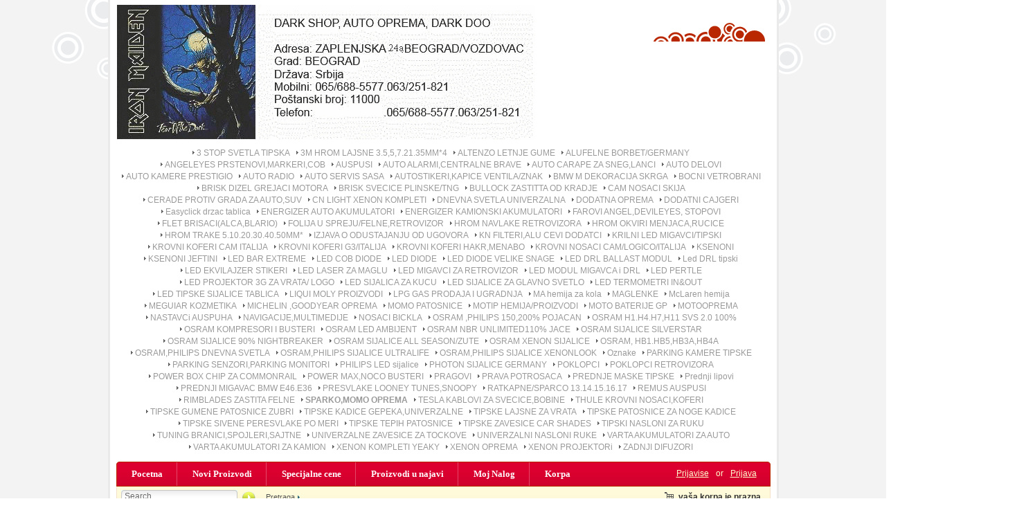

--- FILE ---
content_type: text/html; charset=windows-1250
request_url: http://darkshop.rs/index.php?main_page=product_info&cPath=83&products_id=3059
body_size: 34551
content:
<!DOCTYPE html PUBLIC "-//W3C//DTD XHTML 1.0 Transitional//EN" "http://www.w3.org/TR/xhtml1/DTD/xhtml1-transitional.dtd">
<html xmlns="http://www.w3.org/1999/xhtml" dir="ltr" lang="sr">
<head>
<title>tipske patosnice landrover evoque sa logom - &euro;40.00 : Naziv vaseg sajta!, Tag linija - pojavljuje se pored naziva sajta u browseru</title>
<meta http-equiv="Content-Type" content="text/html; charset=windows-1250" />
<meta name="keywords" content="tipske patosnice landrover evoque sa logom LED DIODE ANGELEYES PRSTENOVI,MARKERI,COB KSENONI DNEVNA SVETLA UNIVERZALNA OSRAM,PHILIPS SIJALICE XENONLOOK MOTOOPREMA OSRAM SIJALICE 90% NIGHTBREAKER OSRAM,PHILIPS SIJALICE ULTRALIFE OSRAM SIJALICE SILVERSTAR KROVNI NOSACI CAM/LOGICO/ITALIJA KROVNI KOFERI CAM ITALIJA NOSACI BICKLA THULE KROVNI NOSACI,KOFERI CAM NOSACI SKIJA BOCNI VETROBRANI TIPSKI NASLONI ZA RUKU TIPSKE KADICE GEPEKA,UNIVERZALNE OSRAM ,PHILIPS 150,200% POJACAN UNIVERZALNE ZAVESICE ZA TOCKOVE TIPSKE LAJSNE ZA VRATA TIPSKE PATOSNICE ZA NOGE KADICE BRISK SVECICE PLINSKE/TNG ENERGIZER AUTO AKUMULATORI ENERGIZER KAMIONSKI AKUMULATORI POWER BOX CHIP ZA COMMONRAIL FAROVI ANGEL,DEVILEYES, STOPOVI PARKING KAMERE TIPSKE LED DIODE VELIKE SNAGE LED EKVILAJZER STIKERI LED PERTLE OSRAM H1.H4.H7,H11 SVS 2.0 100% MEGUIAR KOZMETIKA PREDNJI MIGAVAC BMW E46.E36 KRILNI LED MIGAVCI/TIPSKI HROM TRAKE 5.10.20.30.40.50MM* MAGLENKE RATKAPNE/SPARCO 13.14.15.16.17 DODATNI CAJGERI CN LIGHT XENON KOMPLETI XENON PROJEKTORi XENON OPREMA AUTOSTIKERI,KAPICE VENTILA/ZNAK LED TIPSKE SIJALICE TABLICA AUTO CARAPE ZA SNEG,LANCI TIPSKE TEPIH PATOSNICE PARKING SENZORI,PARKING MONITORI LED TERMOMETRI IN&OUT BRISK DIZEL GREJACI MOTORA TUNING BRANICI,SPOJLERI,SAJTNE AUTO DELOVI AUTO KAMERE PRESTIGIO REMUS AUSPUSI AUTO SERVIS SASA LED PROJEKTOR 3G ZA VRATA/ LOGO LED COB DIODE 3M HROM LAJSNE 3.5,5,7.21.35MM*4 AUTO ALARMI,CENTRALNE BRAVE KROVNI KOFERI G3/ITALIJA TIPSKE SIVENE PERESVLAKE PO MERI LPG GAS PRODAJA I UGRADNJA KSENONI JEFTINI BULLOCK ZASTITTA OD KRADJE LED SIJALICA ZA KUCU OSRAM SIJALICE ALL SEASON/ZUTE DODATNA OPREMA HROM OKVIRI MENJACA,RUCICE SPARKO,MOMO OPREMA LED BAR EXTREME NASTAVCi AUSPUHA UNIVERZALNI NASLONI RUKE KN FILTERI,ALU CEVI DODATCI LED MIGAVCI ZA RETROVIZOR FLET BRISACI(ALCA,BLARIO) TIPSKE GUMENE PATOSNICE ZUBRI OSRAM NBR UNLIMITED110% JACE PRESVLAKE LOONEY TUNES,SNOOPY ALUFELNE BORBET/GERMANY FOLIJA U SPREJU/FELNE,RETROVIZOR NAVIGACIJE,MULTIMEDIJE AUTO RADIO OSRAM LED AMBIJENT OSRAM, HB1.HB5,HB3A,HB4A LED SIJALICE ZA GLAVNO SVETLO LIQUI MOLY PROIZVODI MOTIP HEMIJA/PROIZVODI LED LASER ZA MAGLU XENON KOMPLETI YEAKY OSRAM XENON SIJALICE MOMO PATOSNICE MICHELIN ,GOODYEAR OPREMA OSRAM,PHILIPS DNEVNA SVETLA HROM NAVLAKE RETROVIZORA VARTA AKUMULATORI ZA AUTO VARTA AKUMULATORI ZA KAMION TESLA KABLOVI ZA SVECICE,BOBINE KROVNI KOFERI HAKR,MENABO MOTO BATERIJE GP ALTENZO LETNJE GUME CERADE PROTIV GRADA ZA AUTO,SUV PRAVA POTROSACA IZJAVA O ODUSTAJANJU OD UGOVORA PHOTON SIJALICE GERMANY TIPSKE ZAVESICE CAR SHADES BMW M DEKORACIJA SKRGA RIMBLADES ZASTITA FELNE POWER MAX,NOCO BUSTERI OSRAM KOMPRESORI I BUSTERI MA hemija za kola PHILIPS LED sijalice ZADNJI DIFUZORI PREDNJE MASKE TIPSKE Easyclick drzac tablica 3 STOP SVETLA TIPSKA Oznake POKLOPCI McLaren hemija Prednji lipovi PRAGOVI AUSPUSI Led DRL tipski POKLOPCI RETROVIZORA LED MODUL MIGAVCA i DRL LED DRL BALLAST MODUL Ovaj tekst zameniti sa recima odvojenim zarezima, koje bi trebale da omoguce robotima pretrazivaca kao sto su Google i Yahoo" />
<meta name="description" content="Naziv vaseg sajta! tipske patosnice landrover evoque sa logom - tipske patosnice landrover evoque sa logom. cena:4800 rsd/garnitura. LAND / RANGE ROVER MODEL: EVOQUE * MATERIJAL: PVC, vrlo slican gumi, savitljiv (nov, ne recikliran, klasa I) VELIKA OTPORNOST MATERIJALA - DUGOTRAJNE 5 komada u kompletu, (2 x prednje, 2 x zadnje, 1x prelaz izmedju zadnjih ) TEZINA SETA: 5.3kg PRE PORUDZBINE, PROVERITE IZGLED VASIH FABRICKIH PATOSNICA !!! BOJA: CRNA, SLIKA " />
<meta http-equiv="imagetoolbar" content="no" />
<meta name="author" content="The Zen Cart&reg; Team and others" />
<meta name="generator" content="shopping cart program by Zen Cart&reg;, http://www.zen-cart.com eCommerce" />

<base href="http://darkshop.rs/" />
<link rel="canonical" href="http://darkshop.rs/index.php?main_page=product_info&amp;products_id=3059" />

<link rel="stylesheet" type="text/css" href="includes/templates/lite_red/css/stylesheet.css" />
<link rel="stylesheet" type="text/css" href="includes/templates/lite_red/css/stylesheet_css_buttons.css" />
<link rel="stylesheet" type="text/css" media="print" href="includes/templates/lite_red/css/print_stylesheet.css" />
<script type="text/javascript" src="includes/modules/pages/product_info/jscript_textarea_counter.js"></script>
<script language="javascript" type="text/javascript"><!--
function popupWindow(url) {
  window.open(url,'popupWindow','toolbar=no,location=no,directories=no,status=no,menubar=no,scrollbars=no,resizable=yes,copyhistory=no,width=100,height=100,screenX=150,screenY=150,top=150,left=150')
}
function popupWindowPrice(url) {
  window.open(url,'popupWindow','toolbar=no,location=no,directories=no,status=no,menubar=no,scrollbars=yes,resizable=yes,copyhistory=no,width=600,height=400,screenX=150,screenY=150,top=150,left=150')
}
//--></script>
</head>

<body id="productinfoBody">

<div class="body-bg">
<div class="body-upper-bg">
<div id="mainWrapper">



<!--bof-header logo and navigation display-->

<div id="headerWrapper">

<!--bof-header ezpage links-->
<div class="topper-menu float-right">
</div>
<!--eof-header ezpage links-->


<!--bof-navigation display-->
<!--eof-navigation display-->

<!--bof-branding display-->
<div id="logoWrapper">
    <div id="logo"><a href="http://darkshop.rs/"><img src="includes/templates/lite_red/images/logo.gif" alt="Designed by DARK SHOP" title=" Designed by DARK SHOP " width="605" height="195" /></a></div>
</div>
<div class="clearBoth"></div>
<!--eof-branding display-->

<!--eof-header logo and navigation display-->

<!--bof-optional categories tabs navigation display-->
<div id="navCatTabsWrapper">
<div id="navCatTabs">
<ul>
  <li><a class="category-top" href="http://darkshop.rs/index.php?main_page=index&amp;cPath=175">3 STOP SVETLA TIPSKA</a> </li>
  <li><a class="category-top" href="http://darkshop.rs/index.php?main_page=index&amp;cPath=68">3M HROM LAJSNE 3.5,5,7.21.35MM*4</a> </li>
  <li><a class="category-top" href="http://darkshop.rs/index.php?main_page=index&amp;cPath=151">ALTENZO LETNJE GUME</a> </li>
  <li><a class="category-top" href="http://darkshop.rs/index.php?main_page=index&amp;cPath=124">ALUFELNE BORBET/GERMANY</a> </li>
  <li><a class="category-top" href="http://darkshop.rs/index.php?main_page=index&amp;cPath=9">ANGELEYES PRSTENOVI,MARKERI,COB</a> </li>
  <li><a class="category-top" href="http://darkshop.rs/index.php?main_page=index&amp;cPath=206">AUSPUSI</a> </li>
  <li><a class="category-top" href="http://darkshop.rs/index.php?main_page=index&amp;cPath=69">AUTO ALARMI,CENTRALNE BRAVE</a> </li>
  <li><a class="category-top" href="http://darkshop.rs/index.php?main_page=index&amp;cPath=49">AUTO CARAPE ZA SNEG,LANCI</a> </li>
  <li><a class="category-top" href="http://darkshop.rs/index.php?main_page=index&amp;cPath=55">AUTO DELOVI</a> </li>
  <li><a class="category-top" href="http://darkshop.rs/index.php?main_page=index&amp;cPath=63">AUTO KAMERE PRESTIGIO</a> </li>
  <li><a class="category-top" href="http://darkshop.rs/index.php?main_page=index&amp;cPath=127">AUTO RADIO</a> </li>
  <li><a class="category-top" href="http://darkshop.rs/index.php?main_page=index&amp;cPath=65">AUTO SERVIS SASA</a> </li>
  <li><a class="category-top" href="http://darkshop.rs/index.php?main_page=index&amp;cPath=47">AUTOSTIKERI,KAPICE VENTILA/ZNAK</a> </li>
  <li><a class="category-top" href="http://darkshop.rs/index.php?main_page=index&amp;cPath=158">BMW M DEKORACIJA SKRGA</a> </li>
  <li><a class="category-top" href="http://darkshop.rs/index.php?main_page=index&amp;cPath=21">BOCNI VETROBRANI</a> </li>
  <li><a class="category-top" href="http://darkshop.rs/index.php?main_page=index&amp;cPath=53">BRISK DIZEL GREJACI MOTORA</a> </li>
  <li><a class="category-top" href="http://darkshop.rs/index.php?main_page=index&amp;cPath=27">BRISK SVECICE PLINSKE/TNG</a> </li>
  <li><a class="category-top" href="http://darkshop.rs/index.php?main_page=index&amp;cPath=76">BULLOCK ZASTITTA OD KRADJE</a> </li>
  <li><a class="category-top" href="http://darkshop.rs/index.php?main_page=index&amp;cPath=20">CAM NOSACI SKIJA</a> </li>
  <li><a class="category-top" href="http://darkshop.rs/index.php?main_page=index&amp;cPath=153">CERADE PROTIV GRADA ZA AUTO,SUV</a> </li>
  <li><a class="category-top" href="http://darkshop.rs/index.php?main_page=index&amp;cPath=44">CN LIGHT XENON KOMPLETI</a> </li>
  <li><a class="category-top" href="http://darkshop.rs/index.php?main_page=index&amp;cPath=8">DNEVNA SVETLA UNIVERZALNA</a> </li>
  <li><a class="category-top" href="http://darkshop.rs/index.php?main_page=index&amp;cPath=80">DODATNA  OPREMA</a> </li>
  <li><a class="category-top" href="http://darkshop.rs/index.php?main_page=index&amp;cPath=43">DODATNI CAJGERI</a> </li>
  <li><a class="category-top" href="http://darkshop.rs/index.php?main_page=index&amp;cPath=173">Easyclick drzac tablica</a> </li>
  <li><a class="category-top" href="http://darkshop.rs/index.php?main_page=index&amp;cPath=28">ENERGIZER AUTO AKUMULATORI</a> </li>
  <li><a class="category-top" href="http://darkshop.rs/index.php?main_page=index&amp;cPath=29">ENERGIZER KAMIONSKI AKUMULATORI</a> </li>
  <li><a class="category-top" href="http://darkshop.rs/index.php?main_page=index&amp;cPath=31">FAROVI ANGEL,DEVILEYES, STOPOVI</a> </li>
  <li><a class="category-top" href="http://darkshop.rs/index.php?main_page=index&amp;cPath=96">FLET BRISACI(ALCA,BLARIO)</a> </li>
  <li><a class="category-top" href="http://darkshop.rs/index.php?main_page=index&amp;cPath=125">FOLIJA U SPREJU/FELNE,RETROVIZOR</a> </li>
  <li><a class="category-top" href="http://darkshop.rs/index.php?main_page=index&amp;cPath=142">HROM NAVLAKE RETROVIZORA</a> </li>
  <li><a class="category-top" href="http://darkshop.rs/index.php?main_page=index&amp;cPath=81">HROM OKVIRI MENJACA,RUCICE</a> </li>
  <li><a class="category-top" href="http://darkshop.rs/index.php?main_page=index&amp;cPath=40">HROM TRAKE  5.10.20.30.40.50MM*</a> </li>
  <li><a class="category-top" href="http://darkshop.rs/index.php?main_page=index&amp;cPath=155">IZJAVA O ODUSTAJANJU OD UGOVORA</a> </li>
  <li><a class="category-top" href="http://darkshop.rs/index.php?main_page=index&amp;cPath=94">KN FILTERI,ALU CEVI DODATCI</a> </li>
  <li><a class="category-top" href="http://darkshop.rs/index.php?main_page=index&amp;cPath=39">KRILNI LED MIGAVCI/TIPSKI</a> </li>
  <li><a class="category-top" href="http://darkshop.rs/index.php?main_page=index&amp;cPath=17">KROVNI KOFERI CAM  ITALIJA</a> </li>
  <li><a class="category-top" href="http://darkshop.rs/index.php?main_page=index&amp;cPath=71">KROVNI KOFERI G3/ITALIJA</a> </li>
  <li><a class="category-top" href="http://darkshop.rs/index.php?main_page=index&amp;cPath=149">KROVNI KOFERI HAKR,MENABO</a> </li>
  <li><a class="category-top" href="http://darkshop.rs/index.php?main_page=index&amp;cPath=16">KROVNI NOSACI CAM/LOGICO/ITALIJA</a> </li>
  <li><a class="category-top" href="http://darkshop.rs/index.php?main_page=index&amp;cPath=3">KSENONI</a> </li>
  <li><a class="category-top" href="http://darkshop.rs/index.php?main_page=index&amp;cPath=75">KSENONI JEFTINI</a> </li>
  <li><a class="category-top" href="http://darkshop.rs/index.php?main_page=index&amp;cPath=84">LED BAR EXTREME</a> </li>
  <li><a class="category-top" href="http://darkshop.rs/index.php?main_page=index&amp;cPath=67">LED COB DIODE</a> </li>
  <li><a class="category-top" href="http://darkshop.rs/index.php?main_page=index&amp;cPath=1">LED DIODE</a> </li>
  <li><a class="category-top" href="http://darkshop.rs/index.php?main_page=index&amp;cPath=33">LED DIODE VELIKE SNAGE</a> </li>
  <li><a class="category-top" href="http://darkshop.rs/index.php?main_page=index&amp;cPath=230">LED DRL BALLAST MODUL</a> </li>
  <li><a class="category-top" href="http://darkshop.rs/index.php?main_page=index&amp;cPath=208">Led DRL tipski</a> </li>
  <li><a class="category-top" href="http://darkshop.rs/index.php?main_page=index&amp;cPath=34">LED EKVILAJZER STIKERI</a> </li>
  <li><a class="category-top" href="http://darkshop.rs/index.php?main_page=index&amp;cPath=136">LED LASER ZA MAGLU</a> </li>
  <li><a class="category-top" href="http://darkshop.rs/index.php?main_page=index&amp;cPath=93">LED MIGAVCI ZA RETROVIZOR</a> </li>
  <li><a class="category-top" href="http://darkshop.rs/index.php?main_page=index&amp;cPath=228">LED MODUL MIGAVCA i DRL</a> </li>
  <li><a class="category-top" href="http://darkshop.rs/index.php?main_page=index&amp;cPath=35">LED PERTLE</a> </li>
  <li><a class="category-top" href="http://darkshop.rs/index.php?main_page=index&amp;cPath=66">LED PROJEKTOR 3G ZA VRATA/ LOGO</a> </li>
  <li><a class="category-top" href="http://darkshop.rs/index.php?main_page=index&amp;cPath=77">LED SIJALICA ZA KUCU</a> </li>
  <li><a class="category-top" href="http://darkshop.rs/index.php?main_page=index&amp;cPath=133">LED SIJALICE ZA GLAVNO SVETLO</a> </li>
  <li><a class="category-top" href="http://darkshop.rs/index.php?main_page=index&amp;cPath=52">LED TERMOMETRI IN&OUT</a> </li>
  <li><a class="category-top" href="http://darkshop.rs/index.php?main_page=index&amp;cPath=48">LED TIPSKE SIJALICE TABLICA</a> </li>
  <li><a class="category-top" href="http://darkshop.rs/index.php?main_page=index&amp;cPath=134">LIQUI MOLY PROIZVODI</a> </li>
  <li><a class="category-top" href="http://darkshop.rs/index.php?main_page=index&amp;cPath=74">LPG GAS PRODAJA I UGRADNJA</a> </li>
  <li><a class="category-top" href="http://darkshop.rs/index.php?main_page=index&amp;cPath=162">MA hemija za kola</a> </li>
  <li><a class="category-top" href="http://darkshop.rs/index.php?main_page=index&amp;cPath=41">MAGLENKE</a> </li>
  <li><a class="category-top" href="http://darkshop.rs/index.php?main_page=index&amp;cPath=198">McLaren hemija</a> </li>
  <li><a class="category-top" href="http://darkshop.rs/index.php?main_page=index&amp;cPath=204">MEGUIAR KOZMETIKA</a> </li>
  <li><a class="category-top" href="http://darkshop.rs/index.php?main_page=index&amp;cPath=140">MICHELIN ,GOODYEAR OPREMA</a> </li>
  <li><a class="category-top" href="http://darkshop.rs/index.php?main_page=index&amp;cPath=139">MOMO PATOSNICE</a> </li>
  <li><a class="category-top" href="http://darkshop.rs/index.php?main_page=index&amp;cPath=135">MOTIP HEMIJA/PROIZVODI</a> </li>
  <li><a class="category-top" href="http://darkshop.rs/index.php?main_page=index&amp;cPath=152">MOTO BATERIJE GP</a> </li>
  <li><a class="category-top" href="http://darkshop.rs/index.php?main_page=index&amp;cPath=11">MOTOOPREMA</a> </li>
  <li><a class="category-top" href="http://darkshop.rs/index.php?main_page=index&amp;cPath=85">NASTAVCi AUSPUHA</a> </li>
  <li><a class="category-top" href="http://darkshop.rs/index.php?main_page=index&amp;cPath=126">NAVIGACIJE,MULTIMEDIJE</a> </li>
  <li><a class="category-top" href="http://darkshop.rs/index.php?main_page=index&amp;cPath=18">NOSACI BICKLA</a> </li>
  <li><a class="category-top" href="http://darkshop.rs/index.php?main_page=index&amp;cPath=150">OSRAM ,PHILIPS 150,200% POJACAN</a> </li>
  <li><a class="category-top" href="http://darkshop.rs/index.php?main_page=index&amp;cPath=36">OSRAM H1.H4.H7,H11 SVS 2.0 100%</a> </li>
  <li><a class="category-top" href="http://darkshop.rs/index.php?main_page=index&amp;cPath=161">OSRAM KOMPRESORI I BUSTERI</a> </li>
  <li><a class="category-top" href="http://darkshop.rs/index.php?main_page=index&amp;cPath=131">OSRAM LED AMBIJENT</a> </li>
  <li><a class="category-top" href="http://darkshop.rs/index.php?main_page=index&amp;cPath=116">OSRAM NBR UNLIMITED110% JACE</a> </li>
  <li><a class="category-top" href="http://darkshop.rs/index.php?main_page=index&amp;cPath=14">OSRAM SIJALICE  SILVERSTAR</a> </li>
  <li><a class="category-top" href="http://darkshop.rs/index.php?main_page=index&amp;cPath=12">OSRAM SIJALICE 90%  NIGHTBREAKER</a> </li>
  <li><a class="category-top" href="http://darkshop.rs/index.php?main_page=index&amp;cPath=143">OSRAM SIJALICE ALL SEASON/ZUTE</a> </li>
  <li><a class="category-top" href="http://darkshop.rs/index.php?main_page=index&amp;cPath=138">OSRAM XENON SIJALICE</a> </li>
  <li><a class="category-top" href="http://darkshop.rs/index.php?main_page=index&amp;cPath=132">OSRAM, HB1.HB5,HB3A,HB4A</a> </li>
  <li><a class="category-top" href="http://darkshop.rs/index.php?main_page=index&amp;cPath=141">OSRAM,PHILIPS DNEVNA SVETLA</a> </li>
  <li><a class="category-top" href="http://darkshop.rs/index.php?main_page=index&amp;cPath=13">OSRAM,PHILIPS SIJALICE ULTRALIFE</a> </li>
  <li><a class="category-top" href="http://darkshop.rs/index.php?main_page=index&amp;cPath=10">OSRAM,PHILIPS SIJALICE XENONLOOK</a> </li>
  <li><a class="category-top" href="http://darkshop.rs/index.php?main_page=index&amp;cPath=191">Oznake</a> </li>
  <li><a class="category-top" href="http://darkshop.rs/index.php?main_page=index&amp;cPath=32">PARKING KAMERE TIPSKE</a> </li>
  <li><a class="category-top" href="http://darkshop.rs/index.php?main_page=index&amp;cPath=51">PARKING SENZORI,PARKING MONITORI</a> </li>
  <li><a class="category-top" href="http://darkshop.rs/index.php?main_page=index&amp;cPath=163">PHILIPS LED sijalice</a> </li>
  <li><a class="category-top" href="http://darkshop.rs/index.php?main_page=index&amp;cPath=156">PHOTON SIJALICE GERMANY</a> </li>
  <li><a class="category-top" href="http://darkshop.rs/index.php?main_page=index&amp;cPath=192">POKLOPCI</a> </li>
  <li><a class="category-top" href="http://darkshop.rs/index.php?main_page=index&amp;cPath=215">POKLOPCI RETROVIZORA</a> </li>
  <li><a class="category-top" href="http://darkshop.rs/index.php?main_page=index&amp;cPath=30">POWER BOX CHIP ZA COMMONRAIL</a> </li>
  <li><a class="category-top" href="http://darkshop.rs/index.php?main_page=index&amp;cPath=160">POWER MAX,NOCO BUSTERI</a> </li>
  <li><a class="category-top" href="http://darkshop.rs/index.php?main_page=index&amp;cPath=201">PRAGOVI</a> </li>
  <li><a class="category-top" href="http://darkshop.rs/index.php?main_page=index&amp;cPath=154">PRAVA POTROSACA</a> </li>
  <li><a class="category-top" href="http://darkshop.rs/index.php?main_page=index&amp;cPath=169">PREDNJE MASKE TIPSKE</a> </li>
  <li><a class="category-top" href="http://darkshop.rs/index.php?main_page=index&amp;cPath=199">Prednji lipovi</a> </li>
  <li><a class="category-top" href="http://darkshop.rs/index.php?main_page=index&amp;cPath=38">PREDNJI MIGAVAC BMW E46.E36</a> </li>
  <li><a class="category-top" href="http://darkshop.rs/index.php?main_page=index&amp;cPath=123">PRESVLAKE LOONEY TUNES,SNOOPY</a> </li>
  <li><a class="category-top" href="http://darkshop.rs/index.php?main_page=index&amp;cPath=42">RATKAPNE/SPARCO 13.14.15.16.17</a> </li>
  <li><a class="category-top" href="http://darkshop.rs/index.php?main_page=index&amp;cPath=64">REMUS AUSPUSI</a> </li>
  <li><a class="category-top" href="http://darkshop.rs/index.php?main_page=index&amp;cPath=159">RIMBLADES ZASTITA  FELNE</a> </li>
  <li><a class="category-top" href="http://darkshop.rs/index.php?main_page=index&amp;cPath=83"><span class="category-subs-selected">SPARKO,MOMO OPREMA</span></a> </li>
  <li><a class="category-top" href="http://darkshop.rs/index.php?main_page=index&amp;cPath=148">TESLA KABLOVI ZA SVECICE,BOBINE</a> </li>
  <li><a class="category-top" href="http://darkshop.rs/index.php?main_page=index&amp;cPath=19">THULE KROVNI NOSACI,KOFERI</a> </li>
  <li><a class="category-top" href="http://darkshop.rs/index.php?main_page=index&amp;cPath=97">TIPSKE GUMENE PATOSNICE  ZUBRI</a> </li>
  <li><a class="category-top" href="http://darkshop.rs/index.php?main_page=index&amp;cPath=23">TIPSKE KADICE GEPEKA,UNIVERZALNE</a> </li>
  <li><a class="category-top" href="http://darkshop.rs/index.php?main_page=index&amp;cPath=25">TIPSKE LAJSNE ZA VRATA</a> </li>
  <li><a class="category-top" href="http://darkshop.rs/index.php?main_page=index&amp;cPath=26">TIPSKE PATOSNICE  ZA NOGE KADICE</a> </li>
  <li><a class="category-top" href="http://darkshop.rs/index.php?main_page=index&amp;cPath=72">TIPSKE SIVENE PERESVLAKE PO MERI</a> </li>
  <li><a class="category-top" href="http://darkshop.rs/index.php?main_page=index&amp;cPath=50">TIPSKE TEPIH PATOSNICE</a> </li>
  <li><a class="category-top" href="http://darkshop.rs/index.php?main_page=index&amp;cPath=157">TIPSKE ZAVESICE CAR SHADES</a> </li>
  <li><a class="category-top" href="http://darkshop.rs/index.php?main_page=index&amp;cPath=22">TIPSKI NASLONI ZA RUKU</a> </li>
  <li><a class="category-top" href="http://darkshop.rs/index.php?main_page=index&amp;cPath=54">TUNING  BRANICI,SPOJLERI,SAJTNE</a> </li>
  <li><a class="category-top" href="http://darkshop.rs/index.php?main_page=index&amp;cPath=24">UNIVERZALNE ZAVESICE ZA TOCKOVE</a> </li>
  <li><a class="category-top" href="http://darkshop.rs/index.php?main_page=index&amp;cPath=86">UNIVERZALNI NASLONI RUKE</a> </li>
  <li><a class="category-top" href="http://darkshop.rs/index.php?main_page=index&amp;cPath=144">VARTA AKUMULATORI ZA AUTO</a> </li>
  <li><a class="category-top" href="http://darkshop.rs/index.php?main_page=index&amp;cPath=145">VARTA AKUMULATORI ZA KAMION</a> </li>
  <li><a class="category-top" href="http://darkshop.rs/index.php?main_page=index&amp;cPath=137">XENON KOMPLETI  YEAKY</a> </li>
  <li><a class="category-top" href="http://darkshop.rs/index.php?main_page=index&amp;cPath=46">XENON OPREMA</a> </li>
  <li><a class="category-top" href="http://darkshop.rs/index.php?main_page=index&amp;cPath=45">XENON PROJEKTORi</a> </li>
  <li><a class="category-top" href="http://darkshop.rs/index.php?main_page=index&amp;cPath=164">ZADNJI DIFUZORI</a> </li>
</ul>
</div>
</div>
<!--eof-optional categories tabs navigation display-->


<div id="top_nav">
<div id="tab_nav">
<!--<div class="top-nav-left"></div>-->
<div class="top-nav-right"></div>
	<ul class="list-style-none">
		<li class="home-link"><a href="http://darkshop.rs/">Pocetna</a></li>

		<li class=""><a href="index.php?main_page=products_new">Novi Proizvodi</a></li>

		<li class=""><a href="index.php?main_page=specials">Specijalne cene</a></li>

		<li class=""><a href="index.php?main_page=featured_products">Proizvodi u najavi</a></li>

		<li class=""><a href="http://darkshop.rs/index.php?main_page=account">Moj Nalog</a></li>

		<li class=""><a href="http://darkshop.rs/index.php?main_page=shopping_cart">Korpa</a></li>
	</ul>
</div>


<div id="login_logout_section" class="float-right">
    <ul class="list-style-none inline-list">
    <a href="http://darkshop.rs/index.php?main_page=login">Prijavise</a>
	or    <a href="http://darkshop.rs/index.php?main_page=create_account">Prijava</a>

</div>
</div>



<!-- tools section -->
<div id="tools_wrapper" class="align-center">
<div class="tools-nav-left"></div>
<div class="tools-nav-right"></div>

		<div class="float-left td-search-header">
			<div class="search-header float-left">
	            <form name="quick_find_header" action="http://darkshop.rs/index.php?main_page=advanced_search_result" method="get"><input type="hidden" name="main_page" value="advanced_search_result" /><input type="hidden" name="search_in_description" value="1" /><div class="search-header-input"><input type="text" name="keyword" size="6" maxlength="30" value="Search..." onfocus="if (this.value == 'Search...') this.value = '';" onblur="if (this.value == '') this.value = 'Search...';" /></div><input class="button-search-header" type="image" src="includes/templates/lite_red/images/search_header_button.gif" value="Serch" /></form>	    		<div class="advanced_search float-left">
	                <a href="index.php?main_page=advanced_search">Pretraga</a>
	            </div>
			</div>
	    </div>
		<div align="right" class="float-right td-languages">

			<!-- header cart section -->
			<table align="right" class="align-center cart-header">
			<tr>
				<td>
				<div id="cartBoxEmpty"><a href="http://darkshop.rs/index.php?main_page=shopping_cart"><img class="cart-icon empty float-left" src="includes/templates/lite_red/images/spacer.gif" /></a>vaša korpa je prazna</div>		
				</td>
							</tr>
			</table>
    	</div>

</div>
<!-- /tools section -->

<div class="clearBoth"></div>

</div>

<table width="100%" border="0" cellspacing="0" cellpadding="0" id="contentMainWrapper">
  <tr>

 <td id="navColumnOne" class="columnLeft" style="width: 150px">
<div id="navColumnOneWrapper" style="width: 150px"></div></td>
    <td id="columnCenter" valign="top">
<!-- bof  breadcrumb -->
    <div id="navBreadCrumb">  <a href="http://darkshop.rs/">Pocetak</a>&nbsp;::&nbsp;
  <a href="http://darkshop.rs/index.php?main_page=index&amp;cPath=83">SPARKO,MOMO OPREMA</a>&nbsp;::&nbsp;
tipske patosnice landrover evoque sa logom
</div>
<!-- eof breadcrumb -->




<!-- bof upload alerts -->
<!-- eof upload alerts -->

<div class="centerColumn" id="productGeneral">

<!--bof Product Name-->
<h1 id="productName" class="productGeneral">tipske patosnice landrover evoque sa logom</h1>
<!--eof Product Name-->

<!--bof Form start-->
<form name="cart_quantity" action="http://darkshop.rs/index.php?main_page=product_info&amp;cPath=83&amp;products_id=3059&amp;action=add_product" method="post" enctype="multipart/form-data"><input type="hidden" name="securityToken" value="246ef98dad02a10a0e9fb4b6de939f82" />
<!--eof Form start-->


<!--bof Category Icon -->

<div align="left" id="categoryIcon" class="categoryIcon"><a href="http://darkshop.rs/index.php?main_page=index&amp;cPath=83"><img src="images/categories/2143a.jpg" alt="SPARKO,MOMO OPREMA" title=" SPARKO,MOMO OPREMA " width="57" height="38" /><br />SPARKO,MOMO OPREMA</a></div><!--eof Category Icon -->

<!--bof Prev/Next top position -->
<div class="navNextPrevWrapper centeredContent">
<p class="navNextPrevCounter">Delo 59/65</p>
<div class="navNextPrevList"><a href="http://darkshop.rs/index.php?main_page=product_info&amp;cPath=83&amp;products_id=3057"><img src="includes/templates/lite_red/buttons/english/button_prev.gif" alt="Prethodno" title=" Prethodno " width="64" height="28" /></a></div>

<div class="navNextPrevList"><a href="http://darkshop.rs/index.php?main_page=index&amp;cPath=83"><img src="includes/templates/lite_red/buttons/english/button_return_to_product_list.gif" alt="Vrati se na listu" title=" Vrati se na listu " width="71" height="28" /></a></div>

<div class="navNextPrevList"><a href="http://darkshop.rs/index.php?main_page=product_info&amp;cPath=83&amp;products_id=3058"><img src="includes/templates/lite_red/buttons/english/button_next.gif" alt="Slede&#263;e" title=" Slede&#263;e " width="65" height="28" /></a></div>
</div><!--eof Prev/Next top position-->

<table class="product-detail-table" width="100%" border="0" cellpadding="0" cellspacing="0">
<tr>
	<td class="left-side-info">

<!--bof Main Product Image -->
<div id="productMainImage" class="centeredContent back">
<script language="javascript" type="text/javascript"><!--
document.write('<a href="javascript:popupWindow(\'http://darkshop.rs/index.php?main_page=popup_image&amp;pID=3059\')"><img src="images/01 evok.jpg" alt="tipske patosnice landrover evoque sa logom" title=" tipske patosnice landrover evoque sa logom " width="120" height="120" /><br /><span class="imgLink">ve&#263;a slika</span></a>');
//--></script>
<noscript>
<a href="http://darkshop.rs/index.php?main_page=popup_image&amp;pID=3059" target="_blank"><img src="images/01 evok.jpg" alt="tipske patosnice landrover evoque sa logom" title=" tipske patosnice landrover evoque sa logom " width="120" height="120" /><br /><span class="imgLink">ve&#263;a slika</span></a></noscript>
</div><!--eof Main Product Image-->

<!--bof Product details list  -->
<ul id="productDetailsList" class="floatingBox back">
  
  
  <li><span class="product-info-label"> Koli&#269;ina</span>1</li>
  
</ul>
<br class="clearBoth" />
<!--eof Product details list -->


	</td>
	<td class="right-side-info">

<!--bof Product Price block -->
<span id="productPrices" class="productGeneral">
&euro;40.00</span>
<!--eof Product Price block -->

<!--bof free ship icon  -->
<!--eof free ship icon  -->

 <!--bof Product description -->
<div id="productDescription" class="productGeneral biggerText"><p>tipske patosnice landrover evoque sa logom.</p>
<p>cena:4800 rsd/garnitura.</p>
<p>LAND / RANGE ROVER MODEL:</p>
<p>EVOQUE</p>
<p>*</p>
<p>MATERIJAL: PVC, vrlo slican gumi, savitljiv (nov, ne recikliran, klasa I)</p>
<p>VELIKA OTPORNOST MATERIJALA - DUGOTRAJNE</p>
<p>5 komada u kompletu, (2 x prednje, 2 x zadnje, 1x prelaz izmedju zadnjih )</p>
<p>TEZINA SETA: 5.3kg</p>
<p>PRE PORUDZBINE, PROVERITE IZGLED VASIH FABRICKIH PATOSNICA !!!</p>
<p>BOJA: CRNA, SLIKA JE PRIKAZANA KAO TEHNICKI CRTEZ DA BI SE VIDELE SARE NA SAMIM PATOSNICAMA !!!</p>
<p>DETALJNIJE SLIKE MOZETE VIDETI KADA UDJETE U SAM ARTIKAL !</p>
<p><img src="/images/01%20evok%202.jpg" alt="tipske patosnice landrover evoque sa logom" /><img src="/images/01%20evok%201.jpg" alt="tipske patosnice landrover evoque sa logom" /><img src="http://darkshop.rs/images/01%20evok.jpg" alt="tipske patosnice landrover evoque sa logom" /></p></div>
<!--eof Product description -->



<!--bof Attributes Module -->
<!--eof Attributes Module -->


<!--bof Quantity Discounts table -->
<!--eof Quantity Discounts table -->


<br class="clearBoth" />

<!--bof Add to Cart Box -->
                  <div id="cartAdd">
    Dodaj u kolica: <input type="text" name="cart_quantity" value="1" maxlength="6" size="4" /><br /><br /><input type="hidden" name="products_id" value="3059" /><input type="image" src="includes/templates/lite_red/buttons/english/button_in_cart.gif" alt="Dodaj u kolica" title=" Dodaj u kolica " />          </div>
  <!--eof Add to Cart Box-->

	
	</td>
</tr>
</table>


<!--bof Additional Product Images -->
 <div id="productAdditionalImages">

    <div class="additionalImages centeredContent back" style="width:50%;">
      <script language="javascript" type="text/javascript"><!--
document.write('<a href="javascript:popupWindow(\'http://darkshop.rs/index.php?main_page=popup_image_additional&amp;pID=3059&amp;pic=0&amp;products_image_large_additional=images%2F01+evok+1.jpg\')"><img src="images/01 evok 1.jpg" alt="tipske patosnice landrover evoque sa logom" title=" tipske patosnice landrover evoque sa logom " width="80" height="80" /><br />ve&#263;a slika</a>');
//--></script>
      <noscript><a href="http://darkshop.rs/index.php?main_page=popup_image_additional&amp;pID=3059&amp;pic=0&amp;products_image_large_additional=images/01 evok 1.jpg" target="_blank"><img src="images/01 evok 1.jpg" alt="tipske patosnice landrover evoque sa logom" title=" tipske patosnice landrover evoque sa logom " width="80" height="80" /><br /><span class="imgLinkAdditional">ve&#263;a slika</span></a></noscript></div>
    <div class="additionalImages centeredContent back" style="width:50%;">
      <script language="javascript" type="text/javascript"><!--
document.write('<a href="javascript:popupWindow(\'http://darkshop.rs/index.php?main_page=popup_image_additional&amp;pID=3059&amp;pic=1&amp;products_image_large_additional=images%2F01+evok+2.jpg\')"><img src="images/01 evok 2.jpg" alt="tipske patosnice landrover evoque sa logom" title=" tipske patosnice landrover evoque sa logom " width="80" height="80" /><br />ve&#263;a slika</a>');
//--></script>
      <noscript><a href="http://darkshop.rs/index.php?main_page=popup_image_additional&amp;pID=3059&amp;pic=1&amp;products_image_large_additional=images/01 evok 2.jpg" target="_blank"><img src="images/01 evok 2.jpg" alt="tipske patosnice landrover evoque sa logom" title=" tipske patosnice landrover evoque sa logom " width="80" height="80" /><br /><span class="imgLinkAdditional">ve&#263;a slika</span></a></noscript></div>
<br class="clearBoth" />
 
</div>
<!--eof Additional Product Images -->

<!--bof Prev/Next bottom position -->
<!--eof Prev/Next bottom position -->

<!--bof Tell a Friend button -->
<!--eof Tell a Friend button -->

<!--bof Reviews button and count-->
<div id="productReviewLink" class="buttonRow back"><a href="http://darkshop.rs/index.php?main_page=product_reviews_write&amp;cPath=83&amp;products_id=3059"><img src="includes/templates/lite_red/buttons/english/button_write_review.gif" alt="Napi&#353;i komentar" title=" Napi&#353;i komentar " width="116" height="28" /></a></div>
<br class="clearBoth" />
<!--eof Reviews button and count -->


<!--bof Product date added/available-->
      <p id="productDateAdded" class="productGeneral centeredContent">Ovo delo je dodato u naš katalog  Thursday 28  February, 2019.</p>
<!--eof Product date added/available -->

<!--bof Product URL -->
<!--eof Product URL -->

<!--bof also purchased products module-->

<!--eof also purchased products module-->

<!--bof Form close-->
</form>
<!--bof Form close-->
</div>
</td>

<td id="navColumnTwo" class="columnRight" style="width: 150px">
<div id="navColumnTwoWrapper" style="width: 150px"></div></td>
  </tr>
</table>



<div id="navSuppWrapper">
		<!--bof-navigation display -->
								<!--eof-navigation display -->
	

	<!--bof- site copyright display -->
	<div id="siteinfoLegal" class="legalCopyright">Copyright &copy; 2010 ARROW SOFT. Powered by <a href="http://www.zen-cart.com" target="_blank">Zen Cart</a>. </div> <br/><br/>
	<!--eof- site copyright display -->

	<!--bof-ip address display -->
		<div id="siteinfoIP">Vaša IP Adresa je:   3.141.37.195</div>
	    <div class="clearBoth"></div>

    <!--eof-ip address display -->

</div>


<!--bof-banner #5 display -->
<!--eof-banner #5 display -->


<!--bof- parse time display -->
<!--eof- parse time display -->
<!--bof- banner #6 display -->
<!--eof- banner #6 display -->
</div>
</div>
</div>
</body></html>


--- FILE ---
content_type: text/css
request_url: http://darkshop.rs/includes/templates/lite_red/css/stylesheet.css
body_size: 23586
content:
/**
 * Template designed by 12leaves.com
 * 12leaves.com - Free ecommerce templates and design services
 *
 * Main CSS Stylesheet
 *
 * @package templateSystem
 * @copyright Copyright 2003-2007 Zen Cart Development Team
 * @copyright Portions Copyright 2003 osCommerce
 * @license http://www.zen-cart.com/license/2_0.txt GNU Public License V2.0
 * @version $Id: stylesheet.css 5952 2007-03-03 06:18:46Z drbyte $
 */

body {
	margin: 0;
	font-family: arial, helvetica, sans-serif;
	font-size: 0.72em;
	color: #333333;
	line-height: 17px;
	}
.body-bg {
	background: #f3f3f3 url("../images/body_up.gif") no-repeat center top;
}
.body-upper-bg {
	background: url("../images/body_bg.gif") repeat-y center top;
}
a img {border: none; }


a:link, #navEZPagesTOC ul li a {
	color: #2b2b2b;
	text-decoration: underline;
	}
 
a:visited {
	color: #2b2b2b;
	text-decoration: underline;
	}

a:hover, #navEZPagesTOC ul li a:hover, #navMain ul li a:hover, #navSupp ul li a:hover, #navCatTabs ul li a:hover {
	color: #2b2b2b;
	text-decoration: none;
	}

a:active {
	color: #2b2b2b;
	}

.blue-link a {
	color: #0075e2;
}
.columnLeft a, .columnRight a {
	text-decoration: none;
}
.columnLeft a:hover, .columnRight a:hover {
	text-decoration: underline;
}
#columnCenter {
	padding: 16px 0 0 0;
}
h1 {
	font: bold 23px Arial;
	color: #555555;
	border-bottom: 1px dashed #d5d5d5;
	padding: 0 0 2px 0;
	margin: 0 0 17px 0 !important;
	}

h2 {
	font: bold 18px tahoma;
	padding: 15px 0 5px 0 !important;
	display: block;
	}

h3 {
	font-size: 1.2em;
	padding-bottom: 10px;
	}

h4, h5, h6, LABEL, h4.optionName, LEGEND, ADDRESS, .sideBoxContent, .larger{
	font-size: 1em;
	}
.biggerText {
	font-size: 1.2em;
	}

h1, h2, h3, h4, h5, h6 {
	margin: 0.3em 0;
	}

CODE {
	font-family: arial, verdana, helvetica, sans-serif;
	font-size: 1em;
	}

FORM, SELECT, INPUT {
/*	display: inline;*/
	font-size: 12px;
	margin: 0.1em;
	}

TEXTAREA {
	margin: auto;
	display: block;
	width: 95%;
	}
/* Only for IE7*/
*+ html FIELDSET {
	padding: 13px;
	margin: 3px 0 12px 0;
	border: 1px solid #d6d6d6;
	}
/* /Only for IE7*/

FIELDSET {
	padding: 13px;
	margin: 10px 0 17px 0;
	border: 1px solid #d6d6d6;
	}

LEGEND {
	font: bold 13px arial;
	padding: 4px 7px;
	color: #305159;
	background: #f5f5f5;
	}

LABEL {
	padding: 0.2em;
	line-height: 23px;
	}
h4.optionName {
	padding: 0;
	margin: 0;
	width: 100px;
	font: bold 11px verdana;
}

LABEL.checkboxLabel, LABEL.radioButtonLabel {
	margin: 0.5em 0.3em;
	}

#logo, .centerBoxContents, .specialsListBoxContents, .categoryListBoxContents, .centerBoxContentsAlsoPurch, .attribImg {
	float: left;
	}
.categoryListBoxContents a {
	text-decoration: none;
}

LABEL.inputLabel {
	width: 9em;
	float: left;
	}

LABEL.inputLabelPayment {
	width: 14em;
	float: left;
	padding-left: 2.5em;
	}

LABEL.selectLabel, LABEL.switchedLabel, LABEL.uploadsLabel {
	width: 11em;
	float: left;
	}

#checkoutPayment LABEL.radioButtonLabel {
	font-weight: bold;
	}

P, ADDRESS {
	padding: 0.2em;
	}


ADDRESS {
	font-style: normal;
	}

.clearBoth {
	clear: both;
	}

HR {
	height: 1px;
	margin: 5px 0;
	border: none;
	border-bottom: 1px solid #e4e4e4;
	}
.dotted-line {
	height: 1px;
	background: url("../images/dotted_line.gif") repeat-x 0 0;
}
.float-right {
	float: right;
}
.float-left {
	float: left;
}

.list-style-none {
	list-style-image: none;
	list-style-position: outside;
	list-style-type: none;
	padding: 0;
	margin: 0;
} 
ul.inline-list li {
	float: left;
	padding: 0 0 0 12px;
}
.align-center {
	margin: auto !important;
	text-align: center !important;
}

/*warnings, errors, messages*/
.messageStackWarning, .messageStackError, .messageStackSuccess, .messageStackCaution {
	line-height: 1.8em;
	padding: 7px;
	margin: 20px 20px;
	border: 1px solid #9a9a9a;
	}

.messageStackWarning img, .messageStackError img, .messageStackSuccess img, .messageStackCaution img {
	display: none;
}
.messageStackWarning, .messageStackError {
	background: #ffecdd url("../images/icons/warning.gif") no-repeat 8px 10px;
	color: #960000;
	border: 1px solid #f8d5c8;
	padding-left: 30px;
	}
.messageStackError {
	background: #ffecdd url("../images/icons/error.gif") no-repeat 8px 10px;
}

.messageStackSuccess {
	background: #e0f8b6 url("../images/icons/success.gif") no-repeat 8px 10px;
	color: #000000;
	border: 1px solid #d0e46e;
	padding-left: 30px;
	}

.messageStackCaution {
	background: #ffebc2 url("../images/icons/warning.gif") no-repeat 8px 10px;
	color: #000000;
	border: 1px solid #fbcec9;
	padding-left: 30px;
	}

#contentMainWrapper {
	clear:both;
}
/*wrappers - page or section containers*/
#mainWrapper {
	background-color: #ffffff;
	text-align: left;
	width: 945px;
	vertical-align: top;
/*	border: 1px solid #9a9a9a;*/
	}

#headerWrapper, #contentMainWrapper, #logoWrapper, #cartBoxListWrapper, #ezPageBoxList, #cartBoxListWrapper ul, #ezPageBoxList ul, #mainWrapper, #popupAdditionalImage, #popupImage {
	margin: 0em;
	padding: 0em;
	}
#headerWrapper {
	background: url("../images/header_bg.gif") no-repeat right top;
}
.topper-menu li {
	font: 11px arial;
	float: left;	
	margin: 9px 2px 0 14px;
}
#logoWrapper{
	height: 58px;
	}
#logo {
	padding: 0.6em 0 0 0;
}

#navColumnOneWrapper, #navColumnTwoWrapper, #mainWrapper {
	margin: auto;
	} 
#navColumnOneWrapper, #navColumnTwoWrapper {
	margin-left: 0.2em;
	margin-right: 0.2em;
	}

#tagline {
	float: left;
	}
#tagline_header {
	border-left: 1px solid #dddddd;
	font: bold 20px arial;
	color: #888888;
	margin: 0.7em 1em;
	padding: 0 0 0 1em;
}


#sendSpendWrapper {
	border: 1px solid #cacaca;
	float: right;
	margin: 0em 0em 1em 1em;
	}

.floatingBox, #accountLinksWrapper, #sendSpendWrapper, #checkoutShipto, #checkoutBillto, #navEZPagesTOCWrapper {
	margin: 0;
	width: 44%;
	}

.wrapperAttribsOptions {
	margin: 0.3em 0em;
	}

/*navigation*/

.current {
	font-size: 15px;
	padding: 2px;
}

.navSplitPagesLinks, .navSplitPagesResult {
	padding: 5px 0 2px 0;
}

.navSplitPagesLinks a {
	color: #0075E2;
	padding: 2px;
	margin: 0px;
}

.navNextPrevCounter {
	margin: 0em;
	font-size: 0.9em;
	}
.navNextPrevList {
	display: inline;
	white-space: nowrap;
	margin: 0;
	padding: 0.5em 0em;
	list-style-type: none;
	}

#navMainWrapper, #navSuppWrapper, #navCatTabsWrapper {
	margin: 0em;
	padding: 0.5em 0.2em;
	font-weight: bold;
	height: 1%;
	}
#navSuppWrapper {
	border-top: 1px solid #cecece;	
	margin: 25px 0 0 0;
	padding: 8px 0 12px 0;
}
#navCatTabsWrapper {
	background-color: #ffffff;
	color: #9a9a9a;
	background-image:none;
}

#navMain ul, #navCatTabs ul {
	margin: 0;
	padding: 0.5em 0em;
	list-style-type: none;
	text-align: center;
	line-height: 1.5em;
	}

#navMain ul li, #navCatTabs ul li {
	display: inline;
	}

.footer-links li {
	font: normal 11px arial;
	float: left;
	margin: 0 2px 0 2px;
}

#navMain ul li a, #navCatTabs ul li a {
	text-decoration: none;
	padding: 0em 0.5em;
	margin: 0;
	color: #ffffff;
	white-space: nowrap;
	}
.legalCopyright {
	float: left;
	font: 11px arial !important;
	line-height: 16px !important;
}

#navCatTabs ul li a {
	color: #9a9a9a;
	}

#navEZPagesTOCWrapper {
	font-weight: bold;
	float: right;
	height: 1%;
	border: 1px solid #9a9a9a;
	}

#navEZPagesTOC ul {
	margin: 0;
	padding: 0.5em 0em;
	list-style-type: none;
	line-height: 1.5em;
	}

#navEZPagesTOC ul li {
	white-space: nowrap;
	}

#navEZPagesTOC ul li a {
	padding: 0em 0.5em;
	margin: 0;
	}

#navCategoryIcon, .buttonRow, #indexProductListCatDescription {
	margin: 0.5em;
	}

#navMainSearch {
	float: right;
	}

#navBreadCrumb {
	padding: 7px 5px 5px 5px;
	font: 11px tahoma;
	margin: 0em;
	color: #999999;
	}
#navBreadCrumb a {
	color: #999999;
}

#top_nav {
	background: #d1002d url("../images/ezpages_bg.gif") repeat-x;
	font: bold 13px Tahoma;
	margin: 0em;
	height: 36px;
	}
#tab_nav a {
	color: #ffffff;
	text-decoration: none;
}

#tab_nav li {
	float: left;
	background: url("../images/bg_tabs_left.gif") no-repeat 0 0;
	padding: 0 0 0 5px;
}
#tab_nav li a {
	display: block;
	background: url("../images/bg_tabs_right.gif") no-repeat right 0;
	padding: 10px 20px 9px 18px;
}

#tab_nav li:hover {
	background-position: left -39px;
}
#tab_nav li:hover a {
	background-position: right -39px;
}

#tab_nav .tab_active{
	background-position: 0 -78px;
}
#tab_nav .tab_active a {
	background-position: right -78px;
}
#tab_nav li.home-link {
	padding: 0;
}
#tab_nav li.home-link a {
	display: block;
	background: url("../images/home_tab.gif") no-repeat left 0;
	padding-left: 22px;
}
#tab_nav li.home-link:hover a {
	background-position: left -39px;
}


#login_logout_section, #login_logout_section a {
	font: normal 12px arial;
	color: #fffecf;
	padding: 10px 7px;
}
#login_logout_section a:hover {
	text-decoration: none;
}

.top-nav-right {
	background: url("../images/top_nav_right_bg.gif") no-repeat right top;
	height: 36px;
	width: 6px;
	float: right;
}
.top-nav-left {
	background: url("../images/top_nav_left_bg.gif") no-repeat left top;
	height: 36px;
	width: 6px;
	float: left;
}
.tools-nav-right {
	background: url("../images/tools_nav_right_bg.gif") no-repeat right bottom;
	height: 31px;
	width: 6px;
	float: right;
}
.tools-nav-left {
	background: url("../images/tools_nav_left_bg.gif") no-repeat left bottom;
	height: 31px;
	width: 6px;
	float: left;
}

#navColumnOne, #navColumnTwo {
	background-color: transparent;
	}
/* Tools section styles */
#tools_wrapper {
	height: 31px;
	background: #edf9fd url("../images/tools_nav_bg.gif") repeat-X left bottom;
	margin: 0 0 !important; 
	padding-top: 1px;
}
.line-header {
	font: 1px arial;
	margin: 0 4px;
}
.search-header-input {
	background: url("../images/search_header_bg.gif") no-repeat left top;
	height: 21px;
	padding: 1px 0 0 3px;
	float: left;
}

.search-header {
	margin: 3px 0;
}
.search-header input {
	font: 12px arial;
	border: 0px;
	margin: 0px;
	color: #696969;
	background: none;
	width: 160px;
	margin: 0 8px 0 0;
}
.search-header form {
	float: left;
}
.search-header input:focus {
	background: none;
}

.advanced_search {
	padding: 0 6px 2px 0;
	margin: 5px 0 0 14px;
}
.advanced_search a, .advanced_search a:visited {
	font: 11px Arial;
	text-decoration: none;
	color: #555555;
	padding: 0 7px 0 0;
	background: url("../images/arrow_small.gif") no-repeat right center;
}
.advanced_search a:hover {
	text-decoration: underline;
}
.cart-header {
	padding: 1px;
	margin: 2px auto 3px auto !important;
}
.cart-header span {
	font-weight: bold;
}
.cart-header a:link, .cart-header a:visited {
	color: #d5002e; 
}
.cart-header .blue-link {
	background: url("../images/arrow_double.gif") no-repeat scroll right 7px;
	padding: 0 11px 0 0 !important;
}
.cart-icon {
	width: 16px;
	height: 15px;
	margin: 1px 6px 0 0;
}
.full {
	background: url("../images/cart_full_icon.gif") no-repeat left top;
}
.empty {
	background: url("../images/cart_empty_icon.gif") no-repeat left top;
}
.td-search-header {
	width: 313px;
}
.td-languages {
	width: 303px;
	text-align: right;
	padding: 0 4px 0 0;
}
.languages-wrapper select, .languages-wrapper {
	font: 11px tahoma, arial !important;
}
.languages-wrapper select {
	height: 18px;
}
.languages-wrapper form {
	float: right;
}
.languages-wrapper label {
	padding: 3px 0;
	line-height: 17px !important;
}
/* /Tools section styles */


/*The main content classes*/
#contentColumnMain, #navColumnOne, #navColumnTwo, .centerBoxContents, .specialsListBoxContents, .categoryListBoxContents, .additionalImages, .centerBoxContentsSpecials, .centerBoxContentsAlsoPurch, .centerBoxContentsFeatured, .centerBoxContentsNew, .alert {
	vertical-align: top;
	}

#productDescription, .shippingEstimatorWrapper {
	font-size: 13px !important;
	padding: 0.2em;
	}
.left-side-info {
	vertical-align: top;
}
#productAttributes {
	padding: 10px 14px;
	margin: 10px 0;
	border: 1px #f3ecd9 solid;
	background: #fcfcea;
}
#productDetailsList {
	list-style-image: none;
	list-style-position: outside;
	list-style-type: none;
	margin: 0;
	padding: 6px 0 0 0;
	width: 90% !important;
}
.product-info-label {
	font: bold 11px arial;
	color: #777777;
}

.alert {
	color: #FF0000;
	margin-left: 0.5em;
	}
.advisory {}
.important {
	font-weight: bold;
	}
.notice {}
.rating{}
.gvBal {
	float: right;
	}
.centerColumn, #bannerOne, #bannerTwo, #bannerThree, #bannerFour, #bannerFive, #bannerSix {
	padding: 0.8em;
	}
#bannerTwo, #bannerThree {
	padding: 0 0 8px 0;
}
#bannerOne {
	padding: 0;
}
.centerColumn {
	padding: 0.8em 0.4em;
}
.smallText, #siteinfoLegal, #siteinfoCredits, #siteinfoStatus, #siteinfoIP {
	font-size: 0.9em;
	}
#siteinfoIP {
	float: left;
}
.centerBoxContentsSpecials a, .centerBoxContentsAlsoPurch a, .centerBoxContentsFeatured a, .centerBoxContentsNew a, .specialsListBoxContents a, .centerBoxContentsSpecials a:visited, .centerBoxContentsAlsoPurch a:visited, .centerBoxContentsFeatured a:visited, .centerBoxContentsNew a:visited, .specialsListBoxContents a:visited {
	color: #d5002e;	
	text-decoration: underline;
}
.centerBoxContentsSpecials a:hover, .centerBoxContentsAlsoPurch a:hover, .centerBoxContentsFeatured a:hover, .centerBoxContentsNew a:hover, .specialsListBoxContents a:hover {
	color: #d5002e;	
	text-decoration: none;
}

/*Shopping Cart Display*/
#cartAdd {
	float: right;
	text-align: center;
	margin: 1em;
	border: 1px solid #e2e2e2;
	background: #f8f8f8;
	padding: 1em;
	}


.tableHeading TH {
	border-bottom: 1px solid #d9d9d9;
	background: #f0f0f0;
	}

.tableHeading, #cartSubTotal {
	background: #f9f9f9;
 }

#cartSubTotal {
	border-top: 1px solid #d9d9d9;
	font-weight: bold;
	text-align: right;
	line-height: 2.2em;
	padding-right: 2.5em;
	}

.tableRow, .tableHeading, #cartSubTotal {
	height: 2.2em;
	}

.cartProductDisplay, .cartUnitDisplay, .cartTotalDisplay, .cartRemoveItemDisplay, .cartQuantityUpdate, .cartQuantity, #cartInstructionsDisplay, .cartTotalsDisplay {
	padding: 0.5em 0em;
	}

.cartUnitDisplay, .cartTotalDisplay {
	text-align: right;
	padding-right: 0.2em;
	}

#scUpdateQuantity {
	width: 2em;
	}

.cartQuantity {
	width: 4.7em;
	}

.cartNewItem {
	position: relative;  /*do not remove-fixes stupid IEbug*/
	}

.cartOldItem {
	position: relative;  /*do not remove-fixes stupid IEbug*/
	}
#cartBoxListWrapper a {
	color: #d5002e;
}
.cartBoxTotal {
	text-align: right;
	font-weight: bold;
	}

.cartRemoveItemDisplay {
	width: 3.5em;
	}

.cartAttribsList {
	margin-left: 1em;
	}

#mediaManager {
	width: 50%; 
	margin: 0.2em;
	padding: 0.7em;
	background: #FCFCEA;
	border: 1px solid #F3ECD9;	
}
#mediaManagerHeading {
	margin-top: 5px;
	padding-top: 0 !important;
}

.mediaTitle {
	float: left;
	}
.mediaTypeLink {
	float: right;
	}

.normalprice, .productSpecialPriceSale {
	text-decoration: line-through;
	color: #888888;
	}

.productSpecialPrice, .productSalePrice, .productSpecialPriceSale, .productPriceDiscount {
	color: #a30101;
	}

#productPrices, #reviewsInfoDefaultPrice {
	font: bold 16px arial;
	color: #a30101;
	margin: 0 0 6px 0;
	display: block;
}
.orderHistList {
	margin: 0;
	padding: 0.2em 0em;
	list-style-type: none;
	} 

#cartBoxListWrapper ul, #ezPageBoxList ul {
	list-style-type: none;
	}

#cartBoxListWrapper li, #ezPageBoxList li, .cartBoxTotal {
	margin: 0;
	padding: 0.2em 0em;
	} 

#cartBoxEmpty, #cartBoxVoucherBalance {
	font-weight: bold;
	}

.totalBox {
	width: 5.5em;
	text-align: right;
	padding: 0.2em;
	}

.lineTitle, .amount {
	text-align: right;
	padding: 0.2em;
	}

.amount {
	width: 5.5em;
	}

/*Image Display*/
#productMainImage, #reviewsInfoDefaultProductImage, #productReviewsDefaultProductImage, #reviewWriteMainImage {
	margin: 0px 15px 15px 10px ;
	}

.categoryIcon {}

#cartImage {
	margin: 0.5em 1em;
	}

/*Attributes*/
.attribImg {
	width: 20%;
	margin: 0.3em 0em;
}

.attributesComments {
	margin: 10px 0;
	color: #83785c;
}

/*list box contents*/
.centerBoxContents, .specialsListBoxContents, .categoryListBoxContents, .additionalImages, .centerBoxContentsSpecials, .centerBoxContentsAlsoPurch, .centerBoxContentsFeatured, .centerBoxContentsNew {
	margin: 1em 0em;
	}

.centerBoxWrapper {
	height: 1%;
	margin: 0 0 31px 0;
	}

h2.centerBoxHeading {
	font: bold 19px Arial;
	color: #555555;
	border-bottom: 1px dashed #d5d5d5;
	padding: 9px 0 2px 0 !important;
	margin: 24px 0 15px 0 !important;
}
.centerBoxWrapper h2 {
	margin: 0 0 15px 0 !important;
}

/*sideboxes*/
.columnLeft {
	padding: 0 18px 0 0;
}
.columnRight {
	padding: 0 0 0 18px;
}

h3.leftBoxHeading, h3.rightBoxHeading {
	font: bold 1.1em arial;
	color: #333333;
	background: url("../images/sidebox_right.gif") no-repeat right top;
	}

h3.leftBoxHeading a:link, h3.rightBoxHeading a:link, h3.leftBoxHeading a:visited, h3.rightBoxHeading a:visited {
	font: normal 11px verdana, arial;
	color: #000000;
	text-decoration: underline;
	}


h3.leftBoxHeading a:hover, h3.rightBoxHeading a:hover {
	color: #000000;
	text-decoration: none;
	} 
.sidebox-header-left {
	background: url("../images/sidebox_left.gif") no-repeat left top;
	padding: 0 0 0 0.3em;
}
.main-sidebox-header-left {
	background: url("../images/main_sidebox_left.gif") no-repeat left top !important;
	padding: 0 0 0 0.3em;
}
.main-sidebox-header-right {
	color: #ffffff !important;
	background: url("../images/main_sidebox_right.gif") no-repeat right top !important;
	padding: 0 0 0 0.3em;
}

#manufacturersHeading, #currenciesHeading, #musicgenresHeading, #recordcompaniesHeading, #searchHeading, #search-headerHeading {
	font: bold 1.1em arial;
}

.leftBoxHeading, .rightBoxHeading {
	margin: 0em;
	background: #abbbd3;
	padding: 0.45em 0.3em 0.44em 0.4em !important;
	}
.leftBoxHeading label, .rightBoxHeading label {
	line-height: 15px;
}
.leftBoxContainer, .rightBoxContainer {
	margin: 0em;
	margin: 16px 0 4px 0;
	}

.sideBoxContent {
	border: 1px solid #E6E6E6;
	border-top: none;
	background-color: #ffffff;
	padding: 0.7em 0.9em;
	}
.sideBoxContent a, .sideBoxContent div, .rightBoxContainer div, .leftBoxContainer div {
	font: normal 11px arial, verdana;
	color: #454545;
	line-height: 17px;
}
.sideBoxContent a:visited {
	text-decoration: none;
}
.sideBoxContent a:hover {
	text-decoration: underline;
}

.sidebox-products {
	display: block;
	color: #d5002e !important;
	padding: 2px;
}
#shoppingcartContent {
	background: #f7f7f7 !important;
}
.rightBoxHeading a:visited, .leftBoxHeading a:visited, .centerBoxHeading a:visited {
	color: #FFFFFF;
	}

.centeredContent, TH, #cartEmptyText, #cartBoxGVButton, #cartBoxEmpty, #cartBoxVoucherBalance, #navCatTabsWrapper, #navEZPageNextPrev, #bannerOne, #bannerTwo, #bannerThree, #bannerFour, #bannerFive, #bannerSix, #siteinfoCredits, #siteinfoStatus, #siteinfoIP, .center, .cartRemoveItemDisplay, .cartQuantityUpdate, .cartQuantity, .cartTotalsDisplay, #cartBoxGVBalance, .productListing-data, .accountQuantityDisplay, .ratingRow, LABEL#textAreaReviews, #productMainImage, #reviewsInfoDefaultProductImage, #productReviewsDefaultProductImage, #reviewWriteMainImage, .centerBoxContents, .specialsListBoxContents, .categoryListBoxContents, .additionalImages, .centerBoxContentsSpecials, .centerBoxContentsAlsoPurch, .centerBoxContentsFeatured, .centerBoxContentsNew, .gvBal, .attribImg {
	text-align: center;
	}
.additionalImages a {
	text-decoration: none;
}

#bestsellers .wrapper {
	margin: 0em 0em 0em 1.5em;
	}

#bestsellers ol {
	padding: 0;
	margin: 0 0 0 8px;
	}

#bestsellers li {
	padding: 0;
	margin: 0.3em 0em 0.3em 0em;
	}
#upProductsHeading {
	text-align: left;
	}

#upDateHeading {
	text-align: right;
	}

/* categories box parent and child categories */
A.category-top {
	font: 12px arial;
	text-decoration: none;
	padding: 0 0 0 9px;
	background: url("../images/arrow.gif") no-repeat 0 4px;
	}
A.category-links, A.category-links:visited {
	color: #333333;
	text-decoration: none !important;
	}
.categories-top-list a:hover {
	color: #333333;
	text-decoration: underline;
}
.categories-top-list a:visited {
	color: #333333;
	text-decoration: none;
}
.categories-top-list {
	padding: 4px 0;
	background: url("../images/dotted_line.gif") repeat-x 0 top;
}
.no-dots {
	background: none;
}
.sub-count {
	color: #aaaaaa;
	line-height: 12px !important;
}

.subcategory {
	padding: 0 0 6px 8px;
}
.subcategory a {
	line-height: 12px !important;
}

a.category-subs, a.category-products, a.category-subs:visited, a.category-products:visited {
	color: #d5002e;
	text-decoration: none;
	}
a.category-subs:hover, a.category-products:hover {
	color: #d5002e;
	text-decoration: none;
}

SPAN.category-subs-parent {
	font-weight: bold;
	}
SPAN.category-subs-selected {
	font-weight: bold;
	}
/* end categories box links */

/*misc*/
.back {
	float: left;
	}

.forward, #shoppingCartDefault #PPECbutton {
	float: right;
	}

.bold {
	font-weight: bold;
	}

.rowOdd {
	background-color: #f4f4f4;
	height: 1.5em;
	vertical-align: top;
	}

.rowEven {
	background-color: #fdfdfd;
	height: 1.5em;
	vertical-align: top;
	}

.hiddenField {
	display: none;
}
.visibleField {
	display: inline;
}

CAPTION {
	/*display: none;*/
	}

#myAccountGen li, #myAccountNotify li {
	margin: 0;
	} 

.accountTotalDisplay, .accountTaxDisplay {
	width: 20%;
	text-align: right;
	}

.accountQuantityDisplay {
	width: 10%;
	vertical-align: top
	}

TR.tableHeading {
	background-color: #dadada;
	height: 2em;
	}

.productListing-rowheading {
	background: #eef1f6;
	border: 1px solid #e2e6ec;
	height: 2em;
	}
.productListing-rowheading th {
	border-bottom: 1px solid #e2e6ec;
	border-top: 1px solid #e2e6ec;
	}

.tabTable {
	margin: 6px 0 4px 0;
}
.tabTable td {
	padding: 12px 8px;
	text-align: left;
}

.productListing-even {
	background-color: #f7f7f3;
}

#siteMapList {
	width: 90%;
	float: right;
	}

.ratingRow {
	margin: 1em 0em 1.5em 0em;
	}

LABEL#textAreaReviews {
	font-weight: normal;
	margin: 1em 0em;
	}

#popupShippingEstimator, #popupSearchHelp, #popupAdditionalImage, #popupImage, #popupCVVHelp, #popupCouponHelp, #popupAtrribsQuantityPricesHelp, #infoShoppingCart {
	background-color: #ffffff;
	}
.information {padding: 10px 3px; line-height: 150%;}

#shoppingcartBody #shippingEstimatorContent {
	clear: both;
	}

.seDisplayedAddressLabel {
	background-color:#85C285;
	text-align: center;
	}
.seDisplayedAddressInfo {
	text-transform: uppercase;
	text-align: center;
	font-weight: bold;
	}
#seShipTo {
	padding: 0.2em;
	}
.navNextPrevWrapper {
	padding: 5px 0 15px 0;
}
.home-banner {
	float: left;
	padding: 0 0 18px 0;
}
.sideBoxContentItem {
	padding-bottom: 10px;
}
.sideBoxContentItem a {
	text-decoration: none !important;
}
#productMainImage a {
	text-decoration: none;
}